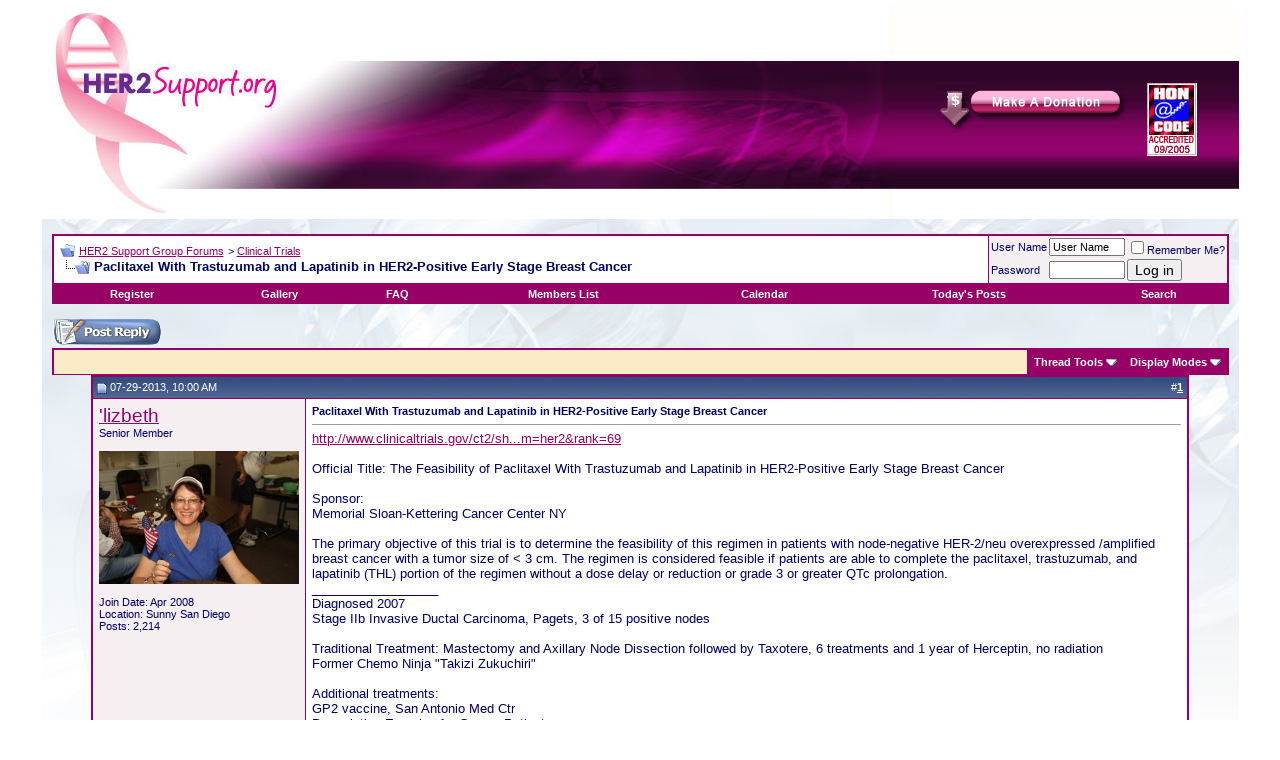

--- FILE ---
content_type: text/html; charset=ISO-8859-1
request_url: https://her2support.org/vbulletin/showthread.php?t=58711
body_size: 9942
content:
<!DOCTYPE html PUBLIC "-//W3C//DTD XHTML 1.0 Transitional//EN" "http://www.w3.org/TR/xhtml1/DTD/xhtml1-transitional.dtd">
<html xmlns="http://www.w3.org/1999/xhtml" dir="ltr" lang="en">
<head>
	<meta http-equiv="Content-Type" content="text/html; charset=ISO-8859-1" />
<meta name="generator" content="vBulletin 3.8.7" />

<meta name="keywords" content=" Paclitaxel With Trastuzumab and Lapatinib in HER2-Positive Early Stage Breast Cancer, breast cancer, her2, herceptin, breast cancer support" />
<meta name="description" content=" Paclitaxel With Trastuzumab and Lapatinib in HER2-Positive Early Stage Breast Cancer Clinical Trials" />


<!-- CSS Stylesheet -->
<style type="text/css" id="vbulletin_css">
/**
* vBulletin 3.8.7 CSS
* Style: 'HER2 New Custom2'; Style ID: 14
*/
body
{
	background: #FFFFFF;
	color: #000066;
	font: 10pt verdana, geneva, lucida, 'lucida grande', arial, helvetica, sans-serif;
	margin: 5px 10px 10px 10px;
	padding: 0px;
}
a:link, body_alink
{
	color: #990066;
}
a:visited, body_avisited
{
	color: #990066;
}
a:hover, a:active, body_ahover
{
	color: #000066;
	text-decoration: underline;
}
.page
{
	background: #FFFFFF;
	color: #000066;
	background:url(images/misc/pagebg.jpg) fixed repeat-x;
}
td, th, p, li
{
	font: 10pt verdana, geneva, lucida, 'lucida grande', arial, helvetica, sans-serif;
}
.tborder
{
	background: #990066;
	color: #000000;
	border: 1px solid #990066;
}
.tcat
{
	background: #faebc6;
	color: #000066;
	font: bold 10pt verdana, geneva, lucida, 'lucida grande', arial, helvetica, sans-serif;
}
.tcat a:link, .tcat_alink
{
	color: #990066;
	text-decoration: none;
}
.tcat a:visited, .tcat_avisited
{
	color: #990066;
	text-decoration: none;
}
.tcat a:hover, .tcat a:active, .tcat_ahover
{
	color: #000066;
	text-decoration: underline;
}
.thead
{
	background: #5C7099 url(images/gradients/gradient_thead.gif) repeat-x top left;
	color: #FFFFFF;
	font: bold 11px tahoma, verdana, geneva, lucida, 'lucida grande', arial, helvetica, sans-serif;
}
.thead a:link, .thead_alink
{
	color: #FFFFFF;
}
.thead a:visited, .thead_avisited
{
	color: #FFFFFF;
}
.thead a:hover, .thead a:active, .thead_ahover
{
	color: #faebc6;
}
.tfoot
{
	background: #faebc6;
	color: #E0E0F6;
}
.tfoot a:link, .tfoot_alink
{
	color: #990066;
}
.tfoot a:visited, .tfoot_avisited
{
	color: #990066;
}
.tfoot a:hover, .tfoot a:active, .tfoot_ahover
{
	color: #000066;
}
.alt1, .alt1Active
{
	background: #FFFFFF;
	color: #000066;
}
.alt2, .alt2Active
{
	background: #F5eff2;
	color: #000066;
}
.inlinemod
{
	background: #FFFFCC;
	color: #000000;
}
.wysiwyg
{
	background: #F5F5FF;
	color: #000000;
	font: BOLD 12pt verdana, geneva, lucida, 'lucida grande', arial, helvetica, sans-serif;
}
textarea, .bginput
{
	font: 10pt verdana, geneva, lucida, 'lucida grande', arial, helvetica, sans-serif;
}
.bginput option, .bginput optgroup
{
	font-size: 10pt;
	font-family: verdana, geneva, lucida, 'lucida grande', arial, helvetica, sans-serif;
}
.button
{
	font: 14px verdana, geneva, lucida, 'lucida grande', arial, helvetica, sans-serif;
}
select
{
	font: 11px verdana, geneva, lucida, 'lucida grande', arial, helvetica, sans-serif;
}
option, optgroup
{
	font-size: 11px;
	font-family: verdana, geneva, lucida, 'lucida grande', arial, helvetica, sans-serif;
}
.smallfont
{
	color: #000066;
	font: 11px verdana, geneva, lucida, 'lucida grande', arial, helvetica, sans-serif;
}
.time
{
	color: #666686;
}
.navbar
{
	font: 11px verdana, geneva, lucida, 'lucida grande', arial, helvetica, sans-serif;
}
.highlight
{
	color: #AC4E72;
	font-weight: bold;
}
.fjsel
{
	background: #E4D1DC;
	color: #000000;
}
.fjdpth0
{
	background: #F5EFF2;
	color: #000000;
}
.panel
{
	background: #F5EFF2;
	color: #000000;
	padding: 5px;
	border: 1px;
}
.panelsurround
{
	background: #E4D1DC;
	color: #000000;
}
legend
{
	color: #000000;
	font: 11px tahoma, verdana, geneva, lucida, 'lucida grande', arial, helvetica, sans-serif;
}
.vbmenu_control
{
	background: #990066;
	color: #FFFFFF;
	font: bold 11px tahoma, verdana, geneva, lucida, 'lucida grande', arial, helvetica, sans-serif;
	padding: 3px 6px 3px 6px;
	white-space: nowrap;
}
.vbmenu_control a:link, .vbmenu_control_alink
{
	color: #FFFFFF;
	text-decoration: none;
}
.vbmenu_control a:visited, .vbmenu_control_avisited
{
	color: #FFFFFF;
	text-decoration: none;
}
.vbmenu_control a:hover, .vbmenu_control a:active, .vbmenu_control_ahover
{
	color: #faebc6;
	text-decoration: underline;
}
.vbmenu_popup
{
	background: #FFFFFF;
	color: #000000;
	border: 1px solid #990066;
}
.vbmenu_option
{
	background: #faebc6;
	color: #990066;
	font: 11px verdana, geneva, lucida, 'lucida grande', arial, helvetica, sans-serif;
	white-space: nowrap;
	cursor: pointer;
}
.vbmenu_option a:link, .vbmenu_option_alink
{
	color: #22229C;
	text-decoration: none;
}
.vbmenu_option a:visited, .vbmenu_option_avisited
{
	color: #22229C;
	text-decoration: none;
}
.vbmenu_option a:hover, .vbmenu_option a:active, .vbmenu_option_ahover
{
	color: #FFFFFF;
	text-decoration: none;
}
.vbmenu_hilite
{
	background: #990066;
	color: #faebc6;
	font: 11px verdana, geneva, lucida, 'lucida grande', arial, helvetica, sans-serif;
	white-space: nowrap;
	cursor: pointer;
}
.vbmenu_hilite a:link, .vbmenu_hilite_alink
{
	color: #FFFFFF;
	text-decoration: none;
}
.vbmenu_hilite a:visited, .vbmenu_hilite_avisited
{
	color: #FFFFFF;
	text-decoration: none;
}
.vbmenu_hilite a:hover, .vbmenu_hilite a:active, .vbmenu_hilite_ahover
{
	color: #FFFFFF;
	text-decoration: none;
}
/* ***** styling for 'big' usernames on postbit etc. ***** */
.bigusername { font-size: 14pt; }

/* ***** small padding on 'thead' elements ***** */
td.thead, th.thead, div.thead { padding: 4px; }

/* ***** basic styles for multi-page nav elements */
.pagenav a { text-decoration: none; }
.pagenav td { padding: 2px 4px 2px 4px; }

/* ***** de-emphasized text */
.shade, a.shade:link, a.shade:visited { color: #777777; text-decoration: none; }
a.shade:active, a.shade:hover { color: #FF4400; text-decoration: underline; }
.tcat .shade, .thead .shade, .tfoot .shade { color: #DDDDDD; }

/* ***** define margin and font-size for elements inside panels ***** */
.fieldset { margin-bottom: 6px; }
.fieldset, .fieldset td, .fieldset p, .fieldset li { font-size: 11px; }
.headerback {background:url("images/misc/headerback.png") repeat-x;}
.footercolor{color:#ffffff;}
</style>
<link rel="stylesheet" type="text/css" href="clientscript/vbulletin_important.css?v=387" />


<!-- / CSS Stylesheet -->

<script type="text/javascript" src="clientscript/yui/yahoo-dom-event/yahoo-dom-event.js?v=387"></script>
<script type="text/javascript" src="clientscript/yui/connection/connection-min.js?v=387"></script>
<script type="text/javascript">
<!--
var SESSIONURL = "s=d9778b7356d15b7aa3dd7b46dd22f019&";
var SECURITYTOKEN = "guest";
var IMGDIR_MISC = "http://her2support.org/vbulletin/images/misc";
var vb_disable_ajax = parseInt("0", 10);
// -->
</script>
<script type="text/javascript" src="clientscript/vbulletin_global.js?v=387"></script>
<script type="text/javascript" src="clientscript/vbulletin_menu.js?v=387"></script>


	<title> Paclitaxel With Trastuzumab and Lapatinib in HER2-Positive Early Stage Breast Cancer - HER2 Support Group Forums</title>
	<script type="text/javascript" src="clientscript/vbulletin_post_loader.js?v=387"></script>
	<style type="text/css" id="vbulletin_showthread_css">
	<!--
	
	#links div { white-space: nowrap; }
	#links img { vertical-align: middle; }
	-->
	</style>
</head>
<body onload="">
<!-- logo -->
<a name="top"></a>
<style type="text/css">
<!--
.headerBg {
    background: url(images/header/headerBackground.gif) repeat-x;
}
-->
</style>
<table border="0" width="95%" cellpadding="0" cellspacing="0" align="center">
<tr>
    <td>
         <table width="100%" align="left" cellpadding="0" cellspacing="0" border="0" class="headerback">
              <tr>
                  <td align="left" width="100"><a href="/" target="_blank"><img src="images/misc/logo-new.jpg" border="0"></a></td>
                  <td class="headerback" width="100%">&nbsp;</td>
                  <td align="rignt"><table cellpadding="10" border="0" style="margin-top:15px;">
<tbody>
<tr>
<td valign="top"><a href="/about-us/contact-donate" target="_blank"><img src="images/misc/Donation.png" style="margin-right:-10px;" border="0"/></a>
</td>
<td valign="top" rowspan="2">
<a href="http://www.hon.ch/HONcode/Conduct.html?HONConduct768525">
<img height="73" width="50" alt="HonCode" src="images/misc/HonCode.gif" style="margin-right:30px; border:none;"/>
</a>
</td>
</tr>
<tr>
</tr>
</tbody>
</table>

</td>
              </tr>
         </table>
    </td>
	
	
<!--
  NEW HEADER &amp; NAVBAR
  
  Now that the nav buttons are in the
  navbar template, you can stick whatever
  you like into this space.

  This makes it much easier for novice
  admins to customize their header
  template without affecting important
  navigation elements.
-->
	</td>
</tr>
</table>
<!-- /logo -->

<!-- content table -->
<!-- open content container -->

<div align="center">
	<div class="page" style="width:95%; text-align:left">
		<div style="padding:0px 10px 0px 10px" align="left">





<!-- USC header edit start -->
<table width="100%" cellpadding="0" cellspacing="0" border="0">
<tr>

<td valign="top">
<!-- USC header edit end -->
<br />

<!-- breadcrumb, login, pm info -->
<table class="tborder" cellpadding="6" cellspacing="1" border="0" width="100%" align="center">
<tr>
	<td class="alt1" width="100%">
		
			<table cellpadding="0" cellspacing="0" border="0">
			<tr valign="bottom">
				<td><a href="#" onclick="history.back(1); return false;"><img src="http://her2support.org/vbulletin/images/misc/navbits_start.gif" alt="Go Back" border="0" /></a></td>
				<td>&nbsp;</td>
				<td width="100%"><span class="navbar"><a href="index.php?s=d9778b7356d15b7aa3dd7b46dd22f019" accesskey="1">HER2 Support Group Forums</a></span> 
	<span class="navbar">&gt; <a href="forumdisplay.php?s=d9778b7356d15b7aa3dd7b46dd22f019&amp;f=29">Clinical Trials</a></span>

</td>
			</tr>
			<tr>
				<td class="navbar" style="font-size:10pt; padding-top:1px" colspan="3"><a href="/vbulletin/showthread.php?t=58711"><img class="inlineimg" src="http://her2support.org/vbulletin/images/misc/navbits_finallink_ltr.gif" alt="Reload this Page" border="0" /></a> <strong>
	 Paclitaxel With Trastuzumab and Lapatinib in HER2-Positive Early Stage Breast Cancer

</strong></td>
			</tr>
			</table>			
		
	</td>	
	
	
		
		<td class="alt2" nowrap="nowrap" style="padding:0px">
			
		<!-- login form -->
		<form action="login.php?do=login" method="post" onsubmit="md5hash(vb_login_password, vb_login_md5password, vb_login_md5password_utf, 0)">
		<script type="text/javascript" src="clientscript/vbulletin_md5.js?v=387"></script>
		<table cellpadding="0" cellspacing="2" border="0">
		<tr>
			<td class="smallfont"><label for="navbar_username">User Name</label></td>
			<td><input type="text" class="bginput" style="font-size: 11px" name="vb_login_username" id="navbar_username" size="10" accesskey="u" tabindex="101" value="User Name" onfocus="if (this.value == 'User Name') this.value = '';" /></td>
			<td class="smallfont" colspan="2" nowrap="nowrap"><label for="cb_cookieuser_navbar"><input type="checkbox" name="cookieuser" value="1" tabindex="103" id="cb_cookieuser_navbar" accesskey="c" />Remember Me?</label></td>
		</tr>
		<tr>
			<td class="smallfont"><label for="navbar_password">Password</label></td>
			<td><input type="password" class="bginput" style="font-size: 11px" name="vb_login_password" id="navbar_password" size="10" tabindex="102" /></td>
			<td><input type="submit" class="button" value="Log in" tabindex="104" title="Enter your username and password in the boxes provided to login, or click the 'register' button to create a profile for yourself." accesskey="s" /></td>
		</tr>
		</table>
		<input type="hidden" name="s" value="d9778b7356d15b7aa3dd7b46dd22f019" />
	<input type="hidden" name="securitytoken" value="guest" />
		<input type="hidden" name="do" value="login" />		
		<input type="hidden" name="vb_login_md5password" />
		<input type="hidden" name="vb_login_md5password_utf" />
		</form>
		<!-- / login form -->
			
		</td>
		
		
	
</tr>
</table>
<!-- / breadcrumb, login, pm info -->

<!-- nav buttons bar -->
<table class="tborder" cellpadding="6" cellspacing="0" border="0" width="100%" align="center" style="border-top-width:0px">
<tr align="center">
	
	
		<td class="vbmenu_control"><a href="register.php?s=d9778b7356d15b7aa3dd7b46dd22f019" rel="nofollow">Register</a></td>
	
	<td class="vbmenu_control"><a href="http://her2support.org/gallery">Gallery</a></td>
	<td class="vbmenu_control"><a href="faq.php?s=d9778b7356d15b7aa3dd7b46dd22f019" accesskey="5">FAQ</a></td>
	<td class="vbmenu_control"><a href="memberlist.php?s=d9778b7356d15b7aa3dd7b46dd22f019">Members List</a></td>
	<td class="vbmenu_control"><a href="calendar.php?s=d9778b7356d15b7aa3dd7b46dd22f019">Calendar</a></td>


			
		
			
			<td class="vbmenu_control"><a href="search.php?s=d9778b7356d15b7aa3dd7b46dd22f019&amp;do=getdaily" accesskey="2">Today's Posts</a></td>
			
			<td id="navbar_search" class="vbmenu_control"><a href="search.php?s=d9778b7356d15b7aa3dd7b46dd22f019" accesskey="4" rel="nofollow">Search</a> </td>
		
		
	
	
	
</tr>
</table>
<!-- / nav buttons bar -->

<br />



<!-- NAVBAR POPUP MENUS -->
	
	
	<!-- header quick search form -->
	<div class="vbmenu_popup" id="navbar_search_menu" style="display:none">
		<table cellpadding="4" cellspacing="1" border="0">
		<tr>
			<td class="thead">Search Forums</td>
		</tr>
		<tr>
			<td class="vbmenu_option" title="nohilite">
				<form action="search.php?do=process" method="post">
					<input type="hidden" name="do" value="process" />
					<input type="hidden" name="quicksearch" value="1" />
					<input type="hidden" name="childforums" value="1" />
					<input type="hidden" name="exactname" value="1" />
					<input type="hidden" name="s" value="d9778b7356d15b7aa3dd7b46dd22f019" />
	<input type="hidden" name="securitytoken" value="guest" />
					<div><input type="text" class="bginput" name="query" size="25" tabindex="1001" /><input type="submit" class="button" value="Go" tabindex="1004" /></div>
					<div style="margin-top:6px">
						<label for="rb_nb_sp0"><input type="radio" name="showposts" value="0" id="rb_nb_sp0" tabindex="1002" checked="checked" />Show Threads</label>
						&nbsp;
						<label for="rb_nb_sp1"><input type="radio" name="showposts" value="1" id="rb_nb_sp1" tabindex="1003" />Show Posts</label>
					</div>					
				</form>
			</td>
		</tr>
		<tr>
			<td class="vbmenu_option"><a href="search.php?s=d9778b7356d15b7aa3dd7b46dd22f019" accesskey="4" rel="nofollow">Advanced Search</a></td>
		</tr>
		<tr>
	<td class="thead">Search Gallery</td>
</tr>
<tr>
	<td class="vbmenu_option" title="nohilite">

<form action="http://her2support.org/gallery/search.php" method="post">
<input name="s" type="hidden" value="d9778b7356d15b7aa3dd7b46dd22f019" />
<input name="do" type="hidden" value="searchresults" />
<input name="quicksearch" type="hidden" value="1" />
<input name="catids[]" type="hidden" value="0" />
<input class="bginput" name="string" size="25" type="text" /> <input type="submit" class="button" value="Go"  /></form>
	</td>
</tr>
<tr>
	<td class="vbmenu_option"><a href="http://her2support.org/gallery/search.php?d9778b7356d15b7aa3dd7b46dd22f019">Advanced Search</a></td>
</tr>
		</table>
	</div>
	<!-- / header quick search form -->
	

	
<!-- / NAVBAR POPUP MENUS -->

<!-- PAGENAV POPUP -->

	<div class="vbmenu_popup" id="pagenav_menu" style="display:none">
		<table cellpadding="4" cellspacing="1" border="0">
		<tr>
			<td class="thead" nowrap="nowrap">Go to Page...</td>
		</tr>
		<tr>
			<td class="vbmenu_option" title="nohilite">
			<form action="index.php" method="get" onsubmit="return this.gotopage()" id="pagenav_form">
				<input type="text" class="bginput" id="pagenav_itxt" style="font-size:11px" size="4" />
				<input type="button" class="button" id="pagenav_ibtn" value="Go" />
			</form>
			</td>
		</tr>
		</table>
	</div>

<!-- / PAGENAV POPUP -->






<a name="poststop" id="poststop"></a>

<!-- controls above postbits -->
<table cellpadding="0" cellspacing="0" border="0" width="100%" style="margin-bottom:3px">
<tr valign="bottom">
	
		<td class="smallfont"><a href="newreply.php?s=d9778b7356d15b7aa3dd7b46dd22f019&amp;do=newreply&amp;noquote=1&amp;p=297410" rel="nofollow"><img src="http://her2support.org/vbulletin/images/buttons/reply.gif" alt="Reply" border="0" /></a></td>
	
	
</tr>
</table>
<!-- / controls above postbits -->

<!-- toolbar -->
<table class="tborder" cellpadding="6" cellspacing="1" border="0" width="100%" align="center" style="border-bottom-width:0px">
<tr>
	<td class="tcat" width="100%">
		<div class="smallfont">
		
		&nbsp;
		</div>
	</td>
	<td class="vbmenu_control" id="threadtools" nowrap="nowrap">
		<a href="/vbulletin/showthread.php?t=58711&amp;nojs=1#goto_threadtools">Thread Tools</a>
		<script type="text/javascript"> vbmenu_register("threadtools"); </script>
	</td>
	
	
	
	<td class="vbmenu_control" id="displaymodes" nowrap="nowrap">
		<a href="/vbulletin/showthread.php?t=58711&amp;nojs=1#goto_displaymodes">Display Modes</a>
		<script type="text/javascript"> vbmenu_register("displaymodes"); </script>
	</td>
	

	

</tr>
</table>
<!-- / toolbar -->



<!-- end content table -->

		</div>
	</div>
</div>

<!-- / close content container -->
<!-- / end content table -->





<div id="posts"><!-- post #297410 -->

	<!-- open content container -->

<div align="center">
	<div class="page" style="width:95%; text-align:left">
		<div style="padding:0px 10px 0px 10px" align="left">

	<div id="edit297410" style="padding:0px 0px 6px 0px">
	



<table id="post297410" class="tborder" cellpadding="6" cellspacing="0" border="0" width="100%" align="center">
<tr>
	
		<td class="thead" style="font-weight:normal; border: 1px solid #990066; border-right: 0px" >		
			<!-- status icon and date -->
			<a name="post297410"><img class="inlineimg" src="http://her2support.org/vbulletin/images/statusicon/post_old.gif" alt="Old" border="0" /></a>
			07-29-2013, 10:00 AM
			
			<!-- / status icon and date -->				
		</td>
		<td class="thead" style="font-weight:normal; border: 1px solid #990066; border-left: 0px" align="right">
			&nbsp;
			#<a href="showpost.php?s=d9778b7356d15b7aa3dd7b46dd22f019&amp;p=297410&amp;postcount=1" target="new" rel="nofollow" id="postcount297410" name="1"><strong>1</strong></a>
			
		</td>
	
</tr>
<tr valign="top">
	<td class="alt2" width="175" style="border: 1px solid #990066; border-top: 0px; border-bottom: 0px">
			
			<div id="postmenu_297410">
				
				<a class="bigusername" href="member.php?s=d9778b7356d15b7aa3dd7b46dd22f019&amp;u=2794">'lizbeth</a>
				<script type="text/javascript"> vbmenu_register("postmenu_297410", true); </script>
				
			</div>
			
			<div class="smallfont">Senior Member</div>
			
			
		
			
				<div class="smallfont">
					&nbsp;<br /><a href="member.php?s=d9778b7356d15b7aa3dd7b46dd22f019&amp;u=2794"><img src="customavatars/avatar2794_3.gif" width="200" height="133" alt="'lizbeth's Avatar" border="0" /></a>
				</div>
			
			
			<div class="smallfont">
				&nbsp;<br />
				<div>Join Date: Apr 2008</div>
				<div>Location: Sunny San Diego</div>
				
				<div>
					Posts: 2,214
				</div>
				
				
				
				

<!-- Begin IM Online Status Modification 1.0.6 --> 
	<!-- Copyright 2005-2007 by adb22791 --> 
	<!-- DO NOT DUPLICATE -->	
	<!-- http://www.onlinestatus.org --> 		
	<div>
		 

		 
		
		 
		
		
	
		
	
	</div>
	<!-- End IM Online Status Modification --> 

			</div>					
		
	</td>
	
	<td class="alt1" id="td_post_297410" style="border-right: 1px solid #990066">
	
		
		
			<!-- icon and title -->
			<div class="smallfont">
				
				<strong>Paclitaxel With Trastuzumab and Lapatinib in HER2-Positive Early Stage Breast Cancer</strong>
			</div>
			<hr size="1" style="color:#990066" />
			<!-- / icon and title -->
		
		
		<!-- message -->
		<div id="post_message_297410"><a href="http://www.clinicaltrials.gov/ct2/show/NCT01827163?term=her2&amp;rank=69" target="_blank">http://www.clinicaltrials.gov/ct2/sh...m=her2&amp;rank=69</a><br />
<br />
Official Title:       The Feasibility of Paclitaxel With Trastuzumab and Lapatinib in HER2-Positive Early Stage Breast Cancer<br />
<br />
Sponsor:<br />
                  Memorial Sloan-Kettering Cancer Center NY<br />
<br />
The primary objective of this trial is to  determine the feasibility of this regimen in patients with node-negative  HER-2/neu overexpressed /amplified breast cancer with a tumor size of  &lt; 3 cm. The regimen is considered feasible if patients are able to  complete the paclitaxel, trastuzumab, and lapatinib (THL) portion of the  regimen without a dose delay or reduction or grade 3 or greater QTc  prolongation.</div>
		<!-- / message -->
	
		
		
		
		
		
		<!-- sig -->
			<div>
				__________________<br />
				<font size="2">Diagnosed 2007 <br />
</font><font size="2">Stage IIb Invasive Ductal Carcinoma, Pagets, 3 of 15 positive nodes</font><br />
<br />
<font size="2"> Traditional Treatment:  Mastectomy and Axillary Node Dissection followed by Taxotere, 6 treatments and 1 year of Herceptin, no radiation</font><br />
<font size="2"> Former Chemo Ninja &quot;Takizi Zukuchiri&quot;</font><br />
<br />
<font size="2"> Additional treatments:</font><br />
<font size="2"> GP2 vaccine, San Antonio Med Ctr</font><br />
<font size="2"> Prescriptive Exercise for Cancer Patients</font><br />
<font size="2"> ENERGY Study, UCSD La Jolla</font><br />
<br />
<font size="2"> Reconstruction:  TRAM flap, partial loss, Revision</font><br />
<font size="2"><br />
</font> <font size="1">The content of my posts are meant for informational purposes only.  The medical information is intended for general information only and should not be used in any way to diagnose, treat, cure, or prevent disease</font>
			</div>
		<!-- / sig -->
		
		
		
		
		
	
	</td>
</tr>
<tr>
	<td class="alt2" style="border: 1px solid #990066; border-top: 0px">
		<img class="inlineimg" src="http://her2support.org/vbulletin/images/statusicon/user_offline.gif" alt="'lizbeth is offline" border="0" />


						
		
		
		
		&nbsp;
	</td>
	
	<td class="alt1" align="right" style="border: 1px solid #990066; border-left: 0px; border-top: 0px">
	
		<!-- controls -->
		
		
		
			<a href="newreply.php?s=d9778b7356d15b7aa3dd7b46dd22f019&amp;do=newreply&amp;p=297410" rel="nofollow"><img src="http://her2support.org/vbulletin/images/buttons/quote.gif" alt="Reply With Quote" border="0" /></a>
		
		
		
		
		
		
			
		
		
		<!-- / controls -->
	</td>
</tr>
</table>


<!-- post 297410 popup menu -->
<div class="vbmenu_popup" id="postmenu_297410_menu" style="display:none">
	<table cellpadding="4" cellspacing="1" border="0">
	<tr>
		<td class="thead">'lizbeth</td>
	</tr>
	
		<tr><td class="vbmenu_option"><a href="member.php?s=d9778b7356d15b7aa3dd7b46dd22f019&amp;u=2794">View Public Profile</a></td></tr>
	
	
		<tr><td class="vbmenu_option"><a href="private.php?s=d9778b7356d15b7aa3dd7b46dd22f019&amp;do=newpm&amp;u=2794" rel="nofollow">Send a private message to 'lizbeth</a></td></tr>
	
	
	
	
		<tr><td class="vbmenu_option"><a href="search.php?s=d9778b7356d15b7aa3dd7b46dd22f019&amp;do=finduser&amp;u=2794" rel="nofollow">Find More Posts by 'lizbeth</a></td></tr>
	
	
	
	</table>
</div>
<!-- / post 297410 popup menu -->


	</div>
	
		</div>
	</div>
</div>

<!-- / close content container -->

<!-- / post #297410 --><div id="lastpost"></div></div>

<!-- start content table -->
<!-- open content container -->

<div align="center">
	<div class="page" style="width:95%; text-align:left">
		<div style="padding:0px 10px 0px 10px" align="left">

<!-- / start content table -->

<!-- controls below postbits -->
<table cellpadding="0" cellspacing="0" border="0" width="100%" style="margin-top:-3px">
<tr valign="top">
	
		<td class="smallfont"><a href="newreply.php?s=d9778b7356d15b7aa3dd7b46dd22f019&amp;do=newreply&amp;noquote=1&amp;p=297410" rel="nofollow"><img src="http://her2support.org/vbulletin/images/buttons/reply.gif" alt="Reply" border="0" /></a></td>
	
	
</tr>
</table>
<!-- / controls below postbits -->










<!-- lightbox scripts -->
	<script type="text/javascript" src="clientscript/vbulletin_lightbox.js?v=387"></script>
	<script type="text/javascript">
	<!--
	vBulletin.register_control("vB_Lightbox_Container", "posts", 1);
	//-->
	</script>
<!-- / lightbox scripts -->










<!-- next / previous links -->
	<br />
	<div class="smallfont" align="center">
		<strong>&laquo;</strong>
			<a href="showthread.php?s=d9778b7356d15b7aa3dd7b46dd22f019&amp;t=58711&amp;goto=nextoldest" rel="nofollow">Previous Thread</a>
			|
			<a href="showthread.php?s=d9778b7356d15b7aa3dd7b46dd22f019&amp;t=58711&amp;goto=nextnewest" rel="nofollow">Next Thread</a>
		<strong>&raquo;</strong>
	</div>
<!-- / next / previous links -->







<!-- popup menu contents -->
<br />

<!-- thread tools menu -->
<div class="vbmenu_popup" id="threadtools_menu" style="display:none">
<form action="postings.php?t=58711&amp;pollid=" method="post" name="threadadminform">
	<table cellpadding="4" cellspacing="1" border="0">
	<tr>
		<td class="thead">Thread Tools<a name="goto_threadtools"></a></td>
	</tr>
	<tr>
		<td class="vbmenu_option"><img class="inlineimg" src="http://her2support.org/vbulletin/images/buttons/printer.gif" alt="Show Printable Version" /> <a href="printthread.php?s=d9778b7356d15b7aa3dd7b46dd22f019&amp;t=58711" accesskey="3" rel="nofollow">Show Printable Version</a></td>
	</tr>
	
	<tr>
		<td class="vbmenu_option"><img class="inlineimg" src="http://her2support.org/vbulletin/images/buttons/sendtofriend.gif" alt="Email this Page" /> <a href="sendmessage.php?s=d9778b7356d15b7aa3dd7b46dd22f019&amp;do=sendtofriend&amp;t=58711" rel="nofollow">Email this Page</a></td>
	</tr>
	
	
	
	
	</table>
</form>
</div>
<!-- / thread tools menu -->

<!-- **************************************************** -->

<!-- thread display mode menu -->
<div class="vbmenu_popup" id="displaymodes_menu" style="display:none">
	<table cellpadding="4" cellspacing="1" border="0">
	<tr>
		<td class="thead">Display Modes<a name="goto_displaymodes"></a></td>
	</tr>
	<tr>
	
		<td class="vbmenu_option" title="nohilite"><img class="inlineimg" src="http://her2support.org/vbulletin/images/buttons/mode_linear.gif" alt="Linear Mode" /> <strong>Linear Mode</strong></td>
	
	</tr>
	<tr>
	
		<td class="vbmenu_option"><img class="inlineimg" src="http://her2support.org/vbulletin/images/buttons/mode_hybrid.gif" alt="Hybrid Mode" /> <a href="showthread.php?s=d9778b7356d15b7aa3dd7b46dd22f019&amp;mode=hybrid&amp;t=58711">Switch to Hybrid Mode</a></td>
	
	</tr>
	<tr>
	
		<td class="vbmenu_option"><img class="inlineimg" src="http://her2support.org/vbulletin/images/buttons/mode_threaded.gif" alt="Threaded Mode" /> <a href="showthread.php?s=d9778b7356d15b7aa3dd7b46dd22f019&amp;p=297410&amp;mode=threaded#post297410">Switch to Threaded Mode</a></td>
	
	</tr>
	</table>
</div>
<!-- / thread display mode menu -->

<!-- **************************************************** -->



<!-- **************************************************** -->



<!-- / popup menu contents -->


<!-- forum rules and admin links -->
<table cellpadding="0" cellspacing="0" border="0" width="100%" align="center">
<tr valign="bottom">
	<td width="100%" valign="top">
		<table class="tborder" cellpadding="6" cellspacing="1" border="0" width="210">
<thead>
<tr>
	<td class="thead">
		<a style="float:right" href="#top" onclick="return toggle_collapse('forumrules')"><img id="collapseimg_forumrules" src="http://her2support.org/vbulletin/images/buttons/collapse_thead.gif" alt="" border="0" /></a>
		Posting Rules
	</td>
</tr>
</thead>
<tbody id="collapseobj_forumrules" style="">
<tr>
	<td class="alt1" nowrap="nowrap"><div class="smallfont">
		
		<div>You <strong>may not</strong> post new threads</div>
		<div>You <strong>may not</strong> post replies</div>
		<div>You <strong>may not</strong> post attachments</div>
		<div>You <strong>may not</strong> edit your posts</div>
		<hr />
		
		<div><a href="misc.php?s=d9778b7356d15b7aa3dd7b46dd22f019&amp;do=bbcode" target="_blank">BB code</a> is <strong>On</strong></div>
		<div><a href="misc.php?s=d9778b7356d15b7aa3dd7b46dd22f019&amp;do=showsmilies" target="_blank">Smilies</a> are <strong>On</strong></div>
		<div><a href="misc.php?s=d9778b7356d15b7aa3dd7b46dd22f019&amp;do=bbcode#imgcode" target="_blank">[IMG]</a> code is <strong>On</strong></div>
		<div>HTML code is <strong>Off</strong></div>
		<hr />
		<div><a href="misc.php?s=d9778b7356d15b7aa3dd7b46dd22f019&amp;do=showrules" target="_blank">Forum Rules</a></div>
	</div></td>
</tr>
</tbody>
</table>
	</td>
	<td class="smallfont" align="right">
		<table cellpadding="0" cellspacing="0" border="0">
		
		<tr>
			<td>
			<div class="smallfont" style="text-align:left; white-space:nowrap">
	<form action="forumdisplay.php" method="get">
	<input type="hidden" name="s" value="d9778b7356d15b7aa3dd7b46dd22f019" />
	<input type="hidden" name="daysprune" value="" />
	<strong>Forum Jump</strong><br />
	<select name="f" onchange="this.form.submit();">
		<optgroup label="Site Areas">
			<option value="cp" >User Control Panel</option>
			<option value="pm" >Private Messages</option>
			<option value="subs" >Subscriptions</option>
			<option value="wol" >Who's Online</option>
			<option value="search" >Search Forums</option>
			<option value="home" >Forums Home</option>
		</optgroup>
		
		<optgroup label="Forums">
		<option value="28" class="fjdpth0" > her2group</option>
<option value="44" class="fjdpth0" > Herceptin / Tykerb</option>
<option value="53" class="fjdpth0" > Caregivers Corner</option>
<option value="55" class="fjdpth0" > Diet and Nutrition</option>
<option value="42" class="fjdpth0" > Inflammatory Breast Cancer</option>
<option value="49" class="fjdpth0" > Keeping Your Mind Off of BC</option>
<option value="30" class="fjdpth0" > Profiles In Courage</option>
<option value="56" class="fjdpth0" > My Healthcare Team</option>
<option value="29" class="fjsel" selected="selected"> Clinical Trials</option>
<option value="31" class="fjdpth0" > Articles of Interest</option>
<option value="39" class="fjdpth0" > Events and Social Calendar</option>
<option value="51" class="fjdpth0" > Breast Cancer Meeting Highlights</option>
<option value="45" class="fjdpth0" > General Cancer News</option>
<option value="46" class="fjdpth0" > Breast Cancer News</option>
<option value="52" class="fjdpth0" > Breast Cancer Newsfeed</option>

		</optgroup>
		
	</select><input type="submit" class="button" value="Go"  />
	</form>
</div>
			</td>
		</tr>
		</table>
	</td>
</tr>
</table>
<!-- /forum rules and admin links -->

<br />



<br />
<div class="smallfont" align="center">All times are GMT -7. The time now is <span class="time">01:53 AM</span>.</div>
<br />

<!-- USC footer edit start -->
</td>

</tr>
</table>
<!-- USC footer edit end -->


		</div>
	</div>
</div>

<!-- / close content container -->
<!-- /content area table -->

<form action="index.php" method="get">
	
<table cellpadding="6" cellspacing="0" border="0" width="95%" class="page" align="center">
<tr>
	
	<td class="tfoot" align="right">
		<div class="smallfont footercolor">
			<strong>
				<a href="mailto:contactus@her2support.org">Contact Us</a> -
				<a href="https://her2support.org">HER2 Support Group</a> -
				
				
				<a href="archive/index.php">Archive</a> -
				<a href="https://www.her2support.org/terms.html">Privacy Statement</a> -
				<a href="#top" onclick="self.scrollTo(0, 0); return false;">Top</a>
			</strong>
		</div>
	</td>
</tr>
</table>

<br />

<div align="center">
	<div class="smallfont footercolor" align="center">
	<!-- Do not remove this copyright notice -->
	Powered by vBulletin&reg; Version 3.8.7<br />Copyright &copy;2000 - 2026, vBulletin Solutions, Inc.
	<!-- Do not remove this copyright notice -->
	</div>
	
	<div class="smallfont footercolor" align="center">
	<!-- Do not remove <img src="https://her2support.org/vbulletin/cron.php?s=d9778b7356d15b7aa3dd7b46dd22f019&amp;rand=1769244835" alt="" width="1" height="1" border="0" /> or your scheduled tasks will cease to function -->
	<img src="https://her2support.org/vbulletin/cron.php?s=d9778b7356d15b7aa3dd7b46dd22f019&amp;rand=1769244835" alt="" width="1" height="1" border="0" />
	<!-- Do not remove <img src="https://her2support.org/vbulletin/cron.php?s=d9778b7356d15b7aa3dd7b46dd22f019&amp;rand=1769244835" alt="" width="1" height="1" border="0" /> or your scheduled tasks will cease to function -->
	
	Copyright HER2 Support Group 2007 - 2021
	</div>
</div>

</form>


<script type="text/javascript">
<!--
	// Main vBulletin Javascript Initialization
	vBulletin_init();

	// Initialize 'Active' Table Cells
	//activecells_init();
//-->
</script>
<!-- Start of StatCounter Code -->
<script type="text/javascript" language="javascript">
var sc_project=198031; 
var sc_invisible=1; 
var sc_partition=0; 
var sc_security=""; 
</script>
<!-- Start of StatCounter Code -->
<a href="http://www.statcounter.com/" target="_blank"><img src="http://c1.statcounter.com/counter.php?sc_project=198031&amp;java=0&amp;security=&amp;invisible=1" alt="free webpage hit counter" border="0"></a> 
<!-- End of StatCounter Code -->
<!--Start of Google Analytics Code-->
<script src="http://www.google-analytics.com/urchin.js" type="text/javascript">
</script>
<script type="text/javascript">
_uacct = "UA-2671801-1";
urchinTracker();
</script>
<!--End of Google Analytics Code-->

<!-- temp -->
<div style="display:none">
	<!-- thread rate -->
	
		
	
	<!-- / thread rate -->
</div>

</body>
</html>